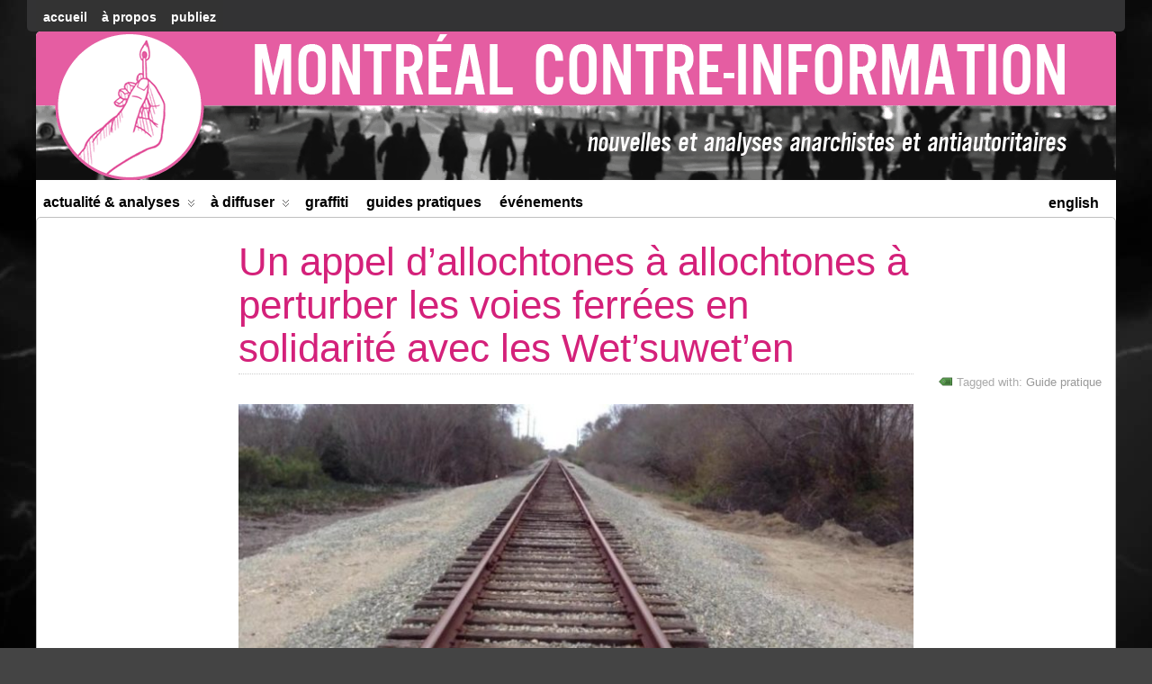

--- FILE ---
content_type: text/html; charset=UTF-8
request_url: https://mtlcontreinfo.org/un-appel-dallochtones-a-allochtones-a-perturber-les-voies-ferrees-en-solidarite-avec-les-wetsuweten/
body_size: 20272
content:
<!DOCTYPE html>
<!--[if IE 6]> <html id="ie6" lang="fr-FR" prefix="og: http://ogp.me/ns# article: http://ogp.me/ns/article#"> <![endif]-->
<!--[if IE 7]> <html id="ie7" lang="fr-FR" prefix="og: http://ogp.me/ns# article: http://ogp.me/ns/article#"> <![endif]-->
<!--[if IE 8]> <html id="ie8" lang="fr-FR" prefix="og: http://ogp.me/ns# article: http://ogp.me/ns/article#"> <![endif]-->
<!--[if !(IE 6) | !(IE 7) | !(IE 8)]><!--> <html lang="fr-FR" prefix="og: http://ogp.me/ns# article: http://ogp.me/ns/article#"> <!--<![endif]-->

<head>
	<meta charset="UTF-8" />
	<link rel="pingback" href="" />

<meta name="viewport" content="width=device-width,initial-scale=1.0">
	<title>  ﻿Un appel d&rsquo;allochtones à allochtones à perturber les voies ferrées en solidarité avec les Wet&rsquo;suwet&rsquo;en &raquo; Montréal Counter-information</title>
<link rel='shortcut icon' href='https://mtlcounterinfo.org/wp-content/uploads/2018/07/favicon-2.png' />
	<!--[if lt IE 9]>
	<script src="https://mtlcontreinfo.org/wp-content/themes/suffusion/scripts/html5.js" type="text/javascript"></script>
	<![endif]-->
<meta name='robots' content='max-image-preview:large' />
<link rel="alternate" hreflang="fr-fr" href="https://mtlcontreinfo.org/un-appel-dallochtones-a-allochtones-a-perturber-les-voies-ferrees-en-solidarite-avec-les-wetsuweten/" />
<link rel="alternate" hreflang="en-us" href="https://mtlcounterinfo.org/to-settlers-by-settlers-a-callout-for-rail-disruptions-in-solidarity-with-the-wetsuweten/" />
<link rel="alternate" hreflang="x-default" href="https://mtlcontreinfo.org/un-appel-dallochtones-a-allochtones-a-perturber-les-voies-ferrees-en-solidarite-avec-les-wetsuweten/" />
<link rel="alternate" type="application/rss+xml" title="Montréal Counter-information &raquo; Flux" href="https://mtlcontreinfo.org/feed/" />
<link rel="alternate" type="application/rss+xml" title="Montréal Counter-information &raquo; Flux des commentaires" href="https://mtlcontreinfo.org/comments/feed/" />
<link rel="alternate" title="oEmbed (JSON)" type="application/json+oembed" href="https://mtlcontreinfo.org/wp-json/oembed/1.0/embed?url=https%3A%2F%2Fmtlcontreinfo.org%2Fun-appel-dallochtones-a-allochtones-a-perturber-les-voies-ferrees-en-solidarite-avec-les-wetsuweten%2F" />
<link rel="alternate" title="oEmbed (XML)" type="text/xml+oembed" href="https://mtlcontreinfo.org/wp-json/oembed/1.0/embed?url=https%3A%2F%2Fmtlcontreinfo.org%2Fun-appel-dallochtones-a-allochtones-a-perturber-les-voies-ferrees-en-solidarite-avec-les-wetsuweten%2F&#038;format=xml" />
<style id='wp-img-auto-sizes-contain-inline-css' type='text/css'>
img:is([sizes=auto i],[sizes^="auto," i]){contain-intrinsic-size:3000px 1500px}
/*# sourceURL=wp-img-auto-sizes-contain-inline-css */
</style>
<link rel='stylesheet' id='pt-cv-public-style-css' href='https://mtlcontreinfo.org/wp-content/plugins/content-views-query-and-display-post-page/public/assets/css/cv.css?ver=4.2.1' type='text/css' media='all' />
<link rel='stylesheet' id='pt-cv-public-pro-style-css' href='https://mtlcontreinfo.org/wp-content/plugins/pt-content-views-pro/public/assets/css/cvpro.min.css?ver=5.3.1.1' type='text/css' media='all' />
<style id='wp-emoji-styles-inline-css' type='text/css'>

	img.wp-smiley, img.emoji {
		display: inline !important;
		border: none !important;
		box-shadow: none !important;
		height: 1em !important;
		width: 1em !important;
		margin: 0 0.07em !important;
		vertical-align: -0.1em !important;
		background: none !important;
		padding: 0 !important;
	}
/*# sourceURL=wp-emoji-styles-inline-css */
</style>
<link rel='stylesheet' id='wp-block-library-css' href='https://mtlcontreinfo.org/wp-includes/css/dist/block-library/style.min.css?ver=6.9' type='text/css' media='all' />
<style id='global-styles-inline-css' type='text/css'>
:root{--wp--preset--aspect-ratio--square: 1;--wp--preset--aspect-ratio--4-3: 4/3;--wp--preset--aspect-ratio--3-4: 3/4;--wp--preset--aspect-ratio--3-2: 3/2;--wp--preset--aspect-ratio--2-3: 2/3;--wp--preset--aspect-ratio--16-9: 16/9;--wp--preset--aspect-ratio--9-16: 9/16;--wp--preset--color--black: #000000;--wp--preset--color--cyan-bluish-gray: #abb8c3;--wp--preset--color--white: #ffffff;--wp--preset--color--pale-pink: #f78da7;--wp--preset--color--vivid-red: #cf2e2e;--wp--preset--color--luminous-vivid-orange: #ff6900;--wp--preset--color--luminous-vivid-amber: #fcb900;--wp--preset--color--light-green-cyan: #7bdcb5;--wp--preset--color--vivid-green-cyan: #00d084;--wp--preset--color--pale-cyan-blue: #8ed1fc;--wp--preset--color--vivid-cyan-blue: #0693e3;--wp--preset--color--vivid-purple: #9b51e0;--wp--preset--gradient--vivid-cyan-blue-to-vivid-purple: linear-gradient(135deg,rgb(6,147,227) 0%,rgb(155,81,224) 100%);--wp--preset--gradient--light-green-cyan-to-vivid-green-cyan: linear-gradient(135deg,rgb(122,220,180) 0%,rgb(0,208,130) 100%);--wp--preset--gradient--luminous-vivid-amber-to-luminous-vivid-orange: linear-gradient(135deg,rgb(252,185,0) 0%,rgb(255,105,0) 100%);--wp--preset--gradient--luminous-vivid-orange-to-vivid-red: linear-gradient(135deg,rgb(255,105,0) 0%,rgb(207,46,46) 100%);--wp--preset--gradient--very-light-gray-to-cyan-bluish-gray: linear-gradient(135deg,rgb(238,238,238) 0%,rgb(169,184,195) 100%);--wp--preset--gradient--cool-to-warm-spectrum: linear-gradient(135deg,rgb(74,234,220) 0%,rgb(151,120,209) 20%,rgb(207,42,186) 40%,rgb(238,44,130) 60%,rgb(251,105,98) 80%,rgb(254,248,76) 100%);--wp--preset--gradient--blush-light-purple: linear-gradient(135deg,rgb(255,206,236) 0%,rgb(152,150,240) 100%);--wp--preset--gradient--blush-bordeaux: linear-gradient(135deg,rgb(254,205,165) 0%,rgb(254,45,45) 50%,rgb(107,0,62) 100%);--wp--preset--gradient--luminous-dusk: linear-gradient(135deg,rgb(255,203,112) 0%,rgb(199,81,192) 50%,rgb(65,88,208) 100%);--wp--preset--gradient--pale-ocean: linear-gradient(135deg,rgb(255,245,203) 0%,rgb(182,227,212) 50%,rgb(51,167,181) 100%);--wp--preset--gradient--electric-grass: linear-gradient(135deg,rgb(202,248,128) 0%,rgb(113,206,126) 100%);--wp--preset--gradient--midnight: linear-gradient(135deg,rgb(2,3,129) 0%,rgb(40,116,252) 100%);--wp--preset--font-size--small: 13px;--wp--preset--font-size--medium: 20px;--wp--preset--font-size--large: 36px;--wp--preset--font-size--x-large: 42px;--wp--preset--spacing--20: 0.44rem;--wp--preset--spacing--30: 0.67rem;--wp--preset--spacing--40: 1rem;--wp--preset--spacing--50: 1.5rem;--wp--preset--spacing--60: 2.25rem;--wp--preset--spacing--70: 3.38rem;--wp--preset--spacing--80: 5.06rem;--wp--preset--shadow--natural: 6px 6px 9px rgba(0, 0, 0, 0.2);--wp--preset--shadow--deep: 12px 12px 50px rgba(0, 0, 0, 0.4);--wp--preset--shadow--sharp: 6px 6px 0px rgba(0, 0, 0, 0.2);--wp--preset--shadow--outlined: 6px 6px 0px -3px rgb(255, 255, 255), 6px 6px rgb(0, 0, 0);--wp--preset--shadow--crisp: 6px 6px 0px rgb(0, 0, 0);}:where(.is-layout-flex){gap: 0.5em;}:where(.is-layout-grid){gap: 0.5em;}body .is-layout-flex{display: flex;}.is-layout-flex{flex-wrap: wrap;align-items: center;}.is-layout-flex > :is(*, div){margin: 0;}body .is-layout-grid{display: grid;}.is-layout-grid > :is(*, div){margin: 0;}:where(.wp-block-columns.is-layout-flex){gap: 2em;}:where(.wp-block-columns.is-layout-grid){gap: 2em;}:where(.wp-block-post-template.is-layout-flex){gap: 1.25em;}:where(.wp-block-post-template.is-layout-grid){gap: 1.25em;}.has-black-color{color: var(--wp--preset--color--black) !important;}.has-cyan-bluish-gray-color{color: var(--wp--preset--color--cyan-bluish-gray) !important;}.has-white-color{color: var(--wp--preset--color--white) !important;}.has-pale-pink-color{color: var(--wp--preset--color--pale-pink) !important;}.has-vivid-red-color{color: var(--wp--preset--color--vivid-red) !important;}.has-luminous-vivid-orange-color{color: var(--wp--preset--color--luminous-vivid-orange) !important;}.has-luminous-vivid-amber-color{color: var(--wp--preset--color--luminous-vivid-amber) !important;}.has-light-green-cyan-color{color: var(--wp--preset--color--light-green-cyan) !important;}.has-vivid-green-cyan-color{color: var(--wp--preset--color--vivid-green-cyan) !important;}.has-pale-cyan-blue-color{color: var(--wp--preset--color--pale-cyan-blue) !important;}.has-vivid-cyan-blue-color{color: var(--wp--preset--color--vivid-cyan-blue) !important;}.has-vivid-purple-color{color: var(--wp--preset--color--vivid-purple) !important;}.has-black-background-color{background-color: var(--wp--preset--color--black) !important;}.has-cyan-bluish-gray-background-color{background-color: var(--wp--preset--color--cyan-bluish-gray) !important;}.has-white-background-color{background-color: var(--wp--preset--color--white) !important;}.has-pale-pink-background-color{background-color: var(--wp--preset--color--pale-pink) !important;}.has-vivid-red-background-color{background-color: var(--wp--preset--color--vivid-red) !important;}.has-luminous-vivid-orange-background-color{background-color: var(--wp--preset--color--luminous-vivid-orange) !important;}.has-luminous-vivid-amber-background-color{background-color: var(--wp--preset--color--luminous-vivid-amber) !important;}.has-light-green-cyan-background-color{background-color: var(--wp--preset--color--light-green-cyan) !important;}.has-vivid-green-cyan-background-color{background-color: var(--wp--preset--color--vivid-green-cyan) !important;}.has-pale-cyan-blue-background-color{background-color: var(--wp--preset--color--pale-cyan-blue) !important;}.has-vivid-cyan-blue-background-color{background-color: var(--wp--preset--color--vivid-cyan-blue) !important;}.has-vivid-purple-background-color{background-color: var(--wp--preset--color--vivid-purple) !important;}.has-black-border-color{border-color: var(--wp--preset--color--black) !important;}.has-cyan-bluish-gray-border-color{border-color: var(--wp--preset--color--cyan-bluish-gray) !important;}.has-white-border-color{border-color: var(--wp--preset--color--white) !important;}.has-pale-pink-border-color{border-color: var(--wp--preset--color--pale-pink) !important;}.has-vivid-red-border-color{border-color: var(--wp--preset--color--vivid-red) !important;}.has-luminous-vivid-orange-border-color{border-color: var(--wp--preset--color--luminous-vivid-orange) !important;}.has-luminous-vivid-amber-border-color{border-color: var(--wp--preset--color--luminous-vivid-amber) !important;}.has-light-green-cyan-border-color{border-color: var(--wp--preset--color--light-green-cyan) !important;}.has-vivid-green-cyan-border-color{border-color: var(--wp--preset--color--vivid-green-cyan) !important;}.has-pale-cyan-blue-border-color{border-color: var(--wp--preset--color--pale-cyan-blue) !important;}.has-vivid-cyan-blue-border-color{border-color: var(--wp--preset--color--vivid-cyan-blue) !important;}.has-vivid-purple-border-color{border-color: var(--wp--preset--color--vivid-purple) !important;}.has-vivid-cyan-blue-to-vivid-purple-gradient-background{background: var(--wp--preset--gradient--vivid-cyan-blue-to-vivid-purple) !important;}.has-light-green-cyan-to-vivid-green-cyan-gradient-background{background: var(--wp--preset--gradient--light-green-cyan-to-vivid-green-cyan) !important;}.has-luminous-vivid-amber-to-luminous-vivid-orange-gradient-background{background: var(--wp--preset--gradient--luminous-vivid-amber-to-luminous-vivid-orange) !important;}.has-luminous-vivid-orange-to-vivid-red-gradient-background{background: var(--wp--preset--gradient--luminous-vivid-orange-to-vivid-red) !important;}.has-very-light-gray-to-cyan-bluish-gray-gradient-background{background: var(--wp--preset--gradient--very-light-gray-to-cyan-bluish-gray) !important;}.has-cool-to-warm-spectrum-gradient-background{background: var(--wp--preset--gradient--cool-to-warm-spectrum) !important;}.has-blush-light-purple-gradient-background{background: var(--wp--preset--gradient--blush-light-purple) !important;}.has-blush-bordeaux-gradient-background{background: var(--wp--preset--gradient--blush-bordeaux) !important;}.has-luminous-dusk-gradient-background{background: var(--wp--preset--gradient--luminous-dusk) !important;}.has-pale-ocean-gradient-background{background: var(--wp--preset--gradient--pale-ocean) !important;}.has-electric-grass-gradient-background{background: var(--wp--preset--gradient--electric-grass) !important;}.has-midnight-gradient-background{background: var(--wp--preset--gradient--midnight) !important;}.has-small-font-size{font-size: var(--wp--preset--font-size--small) !important;}.has-medium-font-size{font-size: var(--wp--preset--font-size--medium) !important;}.has-large-font-size{font-size: var(--wp--preset--font-size--large) !important;}.has-x-large-font-size{font-size: var(--wp--preset--font-size--x-large) !important;}
/*# sourceURL=global-styles-inline-css */
</style>

<style id='classic-theme-styles-inline-css' type='text/css'>
/*! This file is auto-generated */
.wp-block-button__link{color:#fff;background-color:#32373c;border-radius:9999px;box-shadow:none;text-decoration:none;padding:calc(.667em + 2px) calc(1.333em + 2px);font-size:1.125em}.wp-block-file__button{background:#32373c;color:#fff;text-decoration:none}
/*# sourceURL=/wp-includes/css/classic-themes.min.css */
</style>
<link rel='stylesheet' id='contact-form-7-css' href='https://mtlcontreinfo.org/wp-content/plugins/contact-form-7/includes/css/styles.css?ver=6.1.4' type='text/css' media='all' />
<link rel='stylesheet' id='bwg_fonts-css' href='https://mtlcontreinfo.org/wp-content/plugins/photo-gallery/css/bwg-fonts/fonts.css?ver=0.0.1' type='text/css' media='all' />
<link rel='stylesheet' id='sumoselect-css' href='https://mtlcontreinfo.org/wp-content/plugins/photo-gallery/css/sumoselect.min.css?ver=3.4.6' type='text/css' media='all' />
<link rel='stylesheet' id='mCustomScrollbar-css' href='https://mtlcontreinfo.org/wp-content/plugins/photo-gallery/css/jquery.mCustomScrollbar.min.css?ver=3.1.5' type='text/css' media='all' />
<link rel='stylesheet' id='bwg_frontend-css' href='https://mtlcontreinfo.org/wp-content/plugins/photo-gallery/css/styles.min.css?ver=1.8.35' type='text/css' media='all' />
<link rel='stylesheet' id='widgetopts-styles-css' href='https://mtlcontreinfo.org/wp-content/plugins/widget-options/assets/css/widget-options.css?ver=4.1.3' type='text/css' media='all' />
<link rel='stylesheet' id='wpml-legacy-horizontal-list-0-css' href='https://mtlcontreinfo.org/wp-content/plugins/sitepress-multilingual-cms/templates/language-switchers/legacy-list-horizontal/style.min.css?ver=1' type='text/css' media='all' />
<style id='wpml-legacy-horizontal-list-0-inline-css' type='text/css'>
.wpml-ls-sidebars-sidebar-3, .wpml-ls-sidebars-sidebar-3 .wpml-ls-sub-menu, .wpml-ls-sidebars-sidebar-3 a {border-color:#cdcdcd;}.wpml-ls-sidebars-sidebar-3 a, .wpml-ls-sidebars-sidebar-3 .wpml-ls-sub-menu a, .wpml-ls-sidebars-sidebar-3 .wpml-ls-sub-menu a:link, .wpml-ls-sidebars-sidebar-3 li:not(.wpml-ls-current-language) .wpml-ls-link, .wpml-ls-sidebars-sidebar-3 li:not(.wpml-ls-current-language) .wpml-ls-link:link {color:#444444;background-color:#ffffff;}.wpml-ls-sidebars-sidebar-3 .wpml-ls-sub-menu a:hover,.wpml-ls-sidebars-sidebar-3 .wpml-ls-sub-menu a:focus, .wpml-ls-sidebars-sidebar-3 .wpml-ls-sub-menu a:link:hover, .wpml-ls-sidebars-sidebar-3 .wpml-ls-sub-menu a:link:focus {color:#000000;background-color:#eeeeee;}.wpml-ls-sidebars-sidebar-3 .wpml-ls-current-language > a {color:#444444;background-color:#ffffff;}.wpml-ls-sidebars-sidebar-3 .wpml-ls-current-language:hover>a, .wpml-ls-sidebars-sidebar-3 .wpml-ls-current-language>a:focus {color:#000000;background-color:#eeeeee;}
.wpml-ls-statics-footer{background-color:#ffffff;}.wpml-ls-statics-footer, .wpml-ls-statics-footer .wpml-ls-sub-menu, .wpml-ls-statics-footer a {border-color:#cdcdcd;}.wpml-ls-statics-footer a, .wpml-ls-statics-footer .wpml-ls-sub-menu a, .wpml-ls-statics-footer .wpml-ls-sub-menu a:link, .wpml-ls-statics-footer li:not(.wpml-ls-current-language) .wpml-ls-link, .wpml-ls-statics-footer li:not(.wpml-ls-current-language) .wpml-ls-link:link {color:#444444;background-color:#ffffff;}.wpml-ls-statics-footer .wpml-ls-sub-menu a:hover,.wpml-ls-statics-footer .wpml-ls-sub-menu a:focus, .wpml-ls-statics-footer .wpml-ls-sub-menu a:link:hover, .wpml-ls-statics-footer .wpml-ls-sub-menu a:link:focus {color:#000000;background-color:#eeeeee;}.wpml-ls-statics-footer .wpml-ls-current-language > a {color:#444444;background-color:#ffffff;}.wpml-ls-statics-footer .wpml-ls-current-language:hover>a, .wpml-ls-statics-footer .wpml-ls-current-language>a:focus {color:#000000;background-color:#eeeeee;}
.wpml-ls-statics-shortcode_actions, .wpml-ls-statics-shortcode_actions .wpml-ls-sub-menu, .wpml-ls-statics-shortcode_actions a {border-color:#cdcdcd;}.wpml-ls-statics-shortcode_actions a, .wpml-ls-statics-shortcode_actions .wpml-ls-sub-menu a, .wpml-ls-statics-shortcode_actions .wpml-ls-sub-menu a:link, .wpml-ls-statics-shortcode_actions li:not(.wpml-ls-current-language) .wpml-ls-link, .wpml-ls-statics-shortcode_actions li:not(.wpml-ls-current-language) .wpml-ls-link:link {color:#444444;background-color:#ffffff;}.wpml-ls-statics-shortcode_actions .wpml-ls-sub-menu a:hover,.wpml-ls-statics-shortcode_actions .wpml-ls-sub-menu a:focus, .wpml-ls-statics-shortcode_actions .wpml-ls-sub-menu a:link:hover, .wpml-ls-statics-shortcode_actions .wpml-ls-sub-menu a:link:focus {color:#000000;background-color:#eeeeee;}.wpml-ls-statics-shortcode_actions .wpml-ls-current-language > a {color:#444444;background-color:#ffffff;}.wpml-ls-statics-shortcode_actions .wpml-ls-current-language:hover>a, .wpml-ls-statics-shortcode_actions .wpml-ls-current-language>a:focus {color:#000000;background-color:#eeeeee;}
/*# sourceURL=wpml-legacy-horizontal-list-0-inline-css */
</style>
<link rel='stylesheet' id='suffusion-theme-css' href='https://mtlcontreinfo.org/wp-content/themes/suffusion/style.css?ver=4.4.7' type='text/css' media='all' />
<link rel='stylesheet' id='suffusion-theme-skin-1-css' href='https://mtlcontreinfo.org/wp-content/themes/suffusion/skins/light-theme-gray-1/skin.css?ver=4.4.7' type='text/css' media='all' />
<!--[if !IE]>--><link rel='stylesheet' id='suffusion-rounded-css' href='https://mtlcontreinfo.org/wp-content/themes/suffusion/rounded-corners.css?ver=4.4.7' type='text/css' media='all' />
<!--<![endif]-->
<!--[if gt IE 8]><link rel='stylesheet' id='suffusion-rounded-css' href='https://mtlcontreinfo.org/wp-content/themes/suffusion/rounded-corners.css?ver=4.4.7' type='text/css' media='all' />
<![endif]-->
<!--[if lt IE 8]><link rel='stylesheet' id='suffusion-ie-css' href='https://mtlcontreinfo.org/wp-content/themes/suffusion/ie-fix.css?ver=4.4.7' type='text/css' media='all' />
<![endif]-->
<link rel='stylesheet' id='suffusion-generated-css' href='https://mtlcontreinfo.org/wp-content/uploads/suffusion/custom-styles.css?ver=4.4.7' type='text/css' media='all' />
<link rel='stylesheet' id='video-js-css' href='https://mtlcontreinfo.org/wp-content/plugins/video-embed-thumbnail-generator/video-js/video-js.min.css?ver=7.11.4' type='text/css' media='all' />
<link rel='stylesheet' id='video-js-kg-skin-css' href='https://mtlcontreinfo.org/wp-content/plugins/video-embed-thumbnail-generator/video-js/kg-video-js-skin.css?ver=4.10.3' type='text/css' media='all' />
<link rel='stylesheet' id='kgvid_video_styles-css' href='https://mtlcontreinfo.org/wp-content/plugins/video-embed-thumbnail-generator/src/public/css/videopack-styles.css?ver=4.10.3' type='text/css' media='all' />
<script type="text/javascript" src="https://mtlcontreinfo.org/wp-includes/js/jquery/jquery.min.js?ver=3.7.1" id="jquery-core-js"></script>
<script type="text/javascript" src="https://mtlcontreinfo.org/wp-includes/js/jquery/jquery-migrate.min.js?ver=3.4.1" id="jquery-migrate-js"></script>
<script type="text/javascript" src="https://mtlcontreinfo.org/wp-content/plugins/photo-gallery/js/jquery.sumoselect.min.js?ver=3.4.6" id="sumoselect-js"></script>
<script type="text/javascript" src="https://mtlcontreinfo.org/wp-content/plugins/photo-gallery/js/tocca.min.js?ver=2.0.9" id="bwg_mobile-js"></script>
<script type="text/javascript" src="https://mtlcontreinfo.org/wp-content/plugins/photo-gallery/js/jquery.mCustomScrollbar.concat.min.js?ver=3.1.5" id="mCustomScrollbar-js"></script>
<script type="text/javascript" src="https://mtlcontreinfo.org/wp-content/plugins/photo-gallery/js/jquery.fullscreen.min.js?ver=0.6.0" id="jquery-fullscreen-js"></script>
<script type="text/javascript" id="bwg_frontend-js-extra">
/* <![CDATA[ */
var bwg_objectsL10n = {"bwg_field_required":"field is required.","bwg_mail_validation":"This is not a valid email address.","bwg_search_result":"There are no images matching your search.","bwg_select_tag":"Select Tag","bwg_order_by":"Order By","bwg_search":"Search","bwg_show_ecommerce":"Show Ecommerce","bwg_hide_ecommerce":"Hide Ecommerce","bwg_show_comments":"Show Comments","bwg_hide_comments":"Hide Comments","bwg_restore":"Restore","bwg_maximize":"Maximize","bwg_fullscreen":"Fullscreen","bwg_exit_fullscreen":"Exit Fullscreen","bwg_search_tag":"SEARCH...","bwg_tag_no_match":"No tags found","bwg_all_tags_selected":"All tags selected","bwg_tags_selected":"tags selected","play":"Play","pause":"Pause","is_pro":"","bwg_play":"Play","bwg_pause":"Pause","bwg_hide_info":"Hide info","bwg_show_info":"Show info","bwg_hide_rating":"Hide rating","bwg_show_rating":"Show rating","ok":"Ok","cancel":"Cancel","select_all":"Select all","lazy_load":"0","lazy_loader":"https://mtlcontreinfo.org/wp-content/plugins/photo-gallery/images/ajax_loader.png","front_ajax":"0","bwg_tag_see_all":"see all tags","bwg_tag_see_less":"see less tags"};
//# sourceURL=bwg_frontend-js-extra
/* ]]> */
</script>
<script type="text/javascript" src="https://mtlcontreinfo.org/wp-content/plugins/photo-gallery/js/scripts.min.js?ver=1.8.35" id="bwg_frontend-js"></script>
<script type="text/javascript" id="suffusion-js-extra">
/* <![CDATA[ */
var Suffusion_JS = {"wrapper_width_type_page_template_1l_sidebar_php":"fixed","wrapper_max_width_page_template_1l_sidebar_php":"1200","wrapper_min_width_page_template_1l_sidebar_php":"600","wrapper_orig_width_page_template_1l_sidebar_php":"75","wrapper_width_type_page_template_1r_sidebar_php":"fixed","wrapper_max_width_page_template_1r_sidebar_php":"1200","wrapper_min_width_page_template_1r_sidebar_php":"600","wrapper_orig_width_page_template_1r_sidebar_php":"75","wrapper_width_type_page_template_1l1r_sidebar_php":"fixed","wrapper_max_width_page_template_1l1r_sidebar_php":"1200","wrapper_min_width_page_template_1l1r_sidebar_php":"600","wrapper_orig_width_page_template_1l1r_sidebar_php":"75","wrapper_width_type_page_template_2l_sidebars_php":"fixed","wrapper_max_width_page_template_2l_sidebars_php":"1200","wrapper_min_width_page_template_2l_sidebars_php":"600","wrapper_orig_width_page_template_2l_sidebars_php":"75","wrapper_width_type_page_template_2r_sidebars_php":"fixed","wrapper_max_width_page_template_2r_sidebars_php":"1200","wrapper_min_width_page_template_2r_sidebars_php":"600","wrapper_orig_width_page_template_2r_sidebars_php":"75","wrapper_width_type":"fluid","wrapper_max_width":"1200","wrapper_min_width":"0","wrapper_orig_width":"100","wrapper_width_type_page_template_no_sidebars_php":"fluid","wrapper_max_width_page_template_no_sidebars_php":"1200","wrapper_min_width_page_template_no_sidebars_php":"0","wrapper_orig_width_page_template_no_sidebars_php":"100","suf_featured_interval":"4000","suf_featured_transition_speed":"1000","suf_featured_fx":"fade","suf_featured_pause":"Pause","suf_featured_resume":"Resume","suf_featured_sync":"0","suf_featured_pager_style":"numbers","suf_nav_delay":"500","suf_nav_effect":"fade","suf_navt_delay":"500","suf_navt_effect":"fade","suf_jq_masonry_enabled":"disabled","suf_fix_aspect_ratio":"preserve","suf_show_drop_caps":""};
//# sourceURL=suffusion-js-extra
/* ]]> */
</script>
<script type="text/javascript" src="https://mtlcontreinfo.org/wp-content/themes/suffusion/scripts/suffusion.js?ver=4.4.7" id="suffusion-js"></script>
<script type="text/javascript" id="wpml-xdomain-data-js-extra">
/* <![CDATA[ */
var wpml_xdomain_data = {"css_selector":"wpml-ls-item","ajax_url":"https://mtlcontreinfo.org/wp-admin/admin-ajax.php","current_lang":"fr","_nonce":"e014fbdf2f"};
//# sourceURL=wpml-xdomain-data-js-extra
/* ]]> */
</script>
<script type="text/javascript" src="https://mtlcontreinfo.org/wp-content/plugins/sitepress-multilingual-cms/res/js/xdomain-data.js?ver=482900" id="wpml-xdomain-data-js" defer="defer" data-wp-strategy="defer"></script>
<link rel="https://api.w.org/" href="https://mtlcontreinfo.org/wp-json/" /><link rel="alternate" title="JSON" type="application/json" href="https://mtlcontreinfo.org/wp-json/wp/v2/posts/85262" /><link rel="EditURI" type="application/rsd+xml" title="RSD" href="https://mtlcontreinfo.org/xmlrpc.php?rsd" />
<link rel="canonical" href="https://mtlcontreinfo.org/un-appel-dallochtones-a-allochtones-a-perturber-les-voies-ferrees-en-solidarite-avec-les-wetsuweten/" />
<link rel='shortlink' href='https://mtlcontreinfo.org/?p=85262' />
<meta name="generator" content="WPML ver:4.8.2 stt:1,4;" />
<meta property="og:title" name="og:title" content="﻿Un appel d&rsquo;allochtones à allochtones à perturber les voies ferrées en solidarité avec les Wet&rsquo;suwet&rsquo;en" />
<meta property="og:type" name="og:type" content="article" />
<meta property="og:image" name="og:image" content="https://mtlcontreinfo.org/wp-content/uploads/2020/01/tracks-778x438-1.jpeg" />
<meta property="og:url" name="og:url" content="https://mtlcontreinfo.org/un-appel-dallochtones-a-allochtones-a-perturber-les-voies-ferrees-en-solidarite-avec-les-wetsuweten/" />
<meta property="og:description" name="og:description" content="Soumission anonyme à North Shore Counter-Info Soyons clair·e·s : ce texte est écrit par des allochtones. Nous n’avons pas le vécu de personnes autochtones, ni donc des Wet’suwet’en. Ces mots nous viennent du cœur et nous nous sentons en affinité avec cette lutte tant au niveau personnel que pour ce qui est des idées et [...]" />
<meta property="og:locale" name="og:locale" content="fr_FR" />
<meta property="og:site_name" name="og:site_name" content="Montréal Counter-information" />
<meta property="twitter:card" name="twitter:card" content="summary_large_image" />
<meta property="article:tag" name="article:tag" content="Guide pratique" />
<meta property="article:section" name="article:section" content="Actions" />
<meta property="article:published_time" name="article:published_time" content="2020-01-14T10:37:17-05:00" />
<meta property="article:modified_time" name="article:modified_time" content="2020-02-13T10:58:48-05:00" />
<meta property="article:author" name="article:author" content="https://mtlcontreinfo.org/author/mtlcounter-info/" />
<!-- Start Additional Feeds -->
<!-- End Additional Feeds -->
<style type="text/css">
		.custom-header .blogtitle a,
	.custom-header .description {
		position: absolute !important;
		clip: rect(1px 1px 1px 1px); /* IE6, IE7 */
		clip: rect(1px, 1px, 1px, 1px);
	}
		</style>
<style type="text/css" id="custom-background-css">
body.custom-background { background-image: url("https://mtlcontreinfo.org/wp-content/uploads/2015/10/stormblurbig.jpg"); background-position: center top; background-size: auto; background-repeat: no-repeat; background-attachment: fixed; }
</style>
	<!-- CSS styles constructed using option definitions -->
<style type="text/css">
/* <![CDATA[ */
#wrapper #nav {float: left;}
/* ]]> */
</style>
			<!-- Custom CSS styles defined in options -->
		<style type="text/css">
			/* <![CDATA[ */
#header {padding: 0; min-height: 0;}

#header-widgets {width: 100% !important;}

#nav-top .l_tinynavNaN {
display: block !important;
}
#nav-top .tinynavNaN {
display: none !important;
}


@media only screen and (max-width: 450px) {
    .full-screen, .tablet {
display: none !important;
    }
}

@media only screen and (min-width: 450px) and (max-width: 750px) {
    .full-screen, .mobile {
display: none !important;
    }
}

@media only screen and (min-width: 750px) {
    .tablet, .mobile {
display: none !important;
    }
}

@media only screen and (max-width: 450px) {
    #horizontal-outer-widgets-1 {
display: none !important;
    }
}

#main-col {margin-left: 0px;}

#wrapper {padding: 0 px; border: 0px;}

.cl-widget h3 {text-align: left; color: #D4217A;}

#nav-top .tinynav:nth-of-type(1) {display:none;}
#nav:hover {background:#fff;opacity:1;}

#header-container, #header-container .col-control, #nav-top, #nav-top .col-control, #nav, #nav .col-control, #wrapper, #page-footer, #page-footer .col-control {min-width:0;}

.lang_sel_sel, .lang_sel_other {
	padding-top: 0px !important;
	padding-bottom: 0px !important;
}

#lang_sel_list {
	border: 0px !important;
}

.wpml-ls-current-language {
	display: none !important;
}

@media screen and (min-width: 0px) {
#nav-top {
display: block !important;
}
}

#horizontal-outer-widgets-1, .dbx-content {
padding-bottom: 0px;
}

#text_icl-22 {
margin-top: 0px;
}

#nav-top ul { margin: 0 0 0 0; }

.wpml-ls-legacy-list-horizontal {
padding: 0px 7px;
}

#header-widgets .suf-widget-1c {
margin-top: 0px !important;
}

.wpcf7-textarea {
width: 725px;
}

.fc-scroller {
height: auto !important;
}

.entry figcaption {
font-size: 14px !important;
line-height: 24px !important;
}

.entry .wp-block-image:first-child {
margin: -15px auto 15px;
}

@media print {
.noprint {
visibility: hidden;
}
}

.home .entry-container {
max-width: 1250px;
}

h2 {
color: #D4217A;
font-weight: bold;
font-size: 24px;
}

.slider {
margin-top: 0px;
}

.wp-block-image + p, .wp-block-image + ul {
margin-top: 14px;
}			/* ]]> */
		</style>
		<!-- /Custom CSS styles defined in options -->
<!-- location header -->
			<style type="text/css" id="pt-cv-custom-style-5f227e4wsb">@media (max-width: 700px) {
.pt-cv-nolf .pt-cv-2-col .pt-cv-thumbnail {
float:none!important;
margin: 0
}
}

#pt-cv-view-e541af764o .pt-cv-carousel-indicators {bottom: auto; top:
-30px;}

.pt-cv-view .pt-cv-carousel-indicators li.active {background-color:
#e55ea2 !important; background-image: none !important;}

.pt-cv-scrollable
.item{padding-left:30px;padding-right:30px}.pt-cv-scrollable
.carousel-control.left{left:0;position:absolute;top:50%;margin-top:-25px}.pt-cv-scrollable
.carousel-control.right{right:0;position:absolute;top:50%;margin-top:-25px}

.pt-cv-view .carousel-control span {background: #e55ea2 !important}

.pt-cv-view .carousel-control:hover span {color: #000000 !important}</style>
			</head>

<body class="wp-singular post-template-default single single-post postid-85262 single-format-standard custom-background wp-theme-suffusion light-theme-gray-1 suffusion-custom device-desktop">
    			<nav id='nav-top' class='tab fix'>
		<div class='col-control left'>
<ul class='sf-menu'>
<li class="page_item page-item-1876"><a href="https://mtlcontreinfo.org/">accueil</a></li>
<li class="page_item page-item-990"><a href="https://mtlcontreinfo.org/about/">À Propos</a></li>
<li class="page_item page-item-1151"><a href="https://mtlcontreinfo.org/publiez/">Publiez</a></li>

</ul>
		</div><!-- /.col-control -->
	</nav><!-- /#nav-top -->
		<div id="wrapper" class="fix">
					<div id="header-container" class="custom-header fix">
					<header id="header" class="fix">
			<h2 class="blogtitle left"><a href="https://mtlcontreinfo.org">Montréal Counter-information</a></h2>
		<div class="description right"></div>
    </header><!-- /header -->
	<!-- #header-widgets -->
	<div id="header-widgets" class="warea">
<!-- widget start --><div id="custom_html-2" class="widget_text full-screen widget_custom_html suf-widget suf-widget-1c"><div class="textwidget custom-html-widget"><a href="https://mtlcontreinfo.org"><img style="width: 100%" src="https://mtlcontreinfo.org/wp-content/uploads/2018/07/mtlcontreinformation-1.png" alt="Montréal Contre-information" /></a></div></div><!-- widget end --><!-- widget start --><div id="custom_html-4" class="widget_text tablet noprint widget_custom_html suf-widget suf-widget-1c"><div class="textwidget custom-html-widget"><a href="https://mtlcontreinfo.org"><img style="width: 100%" src="https://mtlcontreinfo.org/wp-content/uploads/2018/07/headerfr750.png" alt="Montréal Contre-information" /></a></div></div><!-- widget end --><!-- widget start --><div id="custom_html-6" class="widget_text mobile noprint widget_custom_html suf-widget suf-widget-1c"><div class="textwidget custom-html-widget"><a href="https://mtlcontreinfo.org"><img style="width: 100%" src="https://mtlcontreinfo.org/wp-content/uploads/2019/02/newheaderfr450final.png" alt="Montréal Contre-information" /></a></div></div><!-- widget end -->	</div>
	<!-- /#header-widgets -->
 	<nav id="nav" class="tab fix">
		<div class='col-control left'>
	<!-- right-header-widgets -->
	<div id="right-header-widgets" class="warea">
	<!-- widget start --><div id="icl_lang_sel_widget-1" class="widget_icl_lang_sel_widget">
<div class="lang_sel_list_horizontal wpml-ls-sidebars-sidebar-3 wpml-ls wpml-ls-legacy-list-horizontal" id="lang_sel_list">
	<ul role="menu"><li class="icl-fr wpml-ls-slot-sidebar-3 wpml-ls-item wpml-ls-item-fr wpml-ls-current-language wpml-ls-first-item wpml-ls-item-legacy-list-horizontal" role="none">
				<a href="https://mtlcontreinfo.org/un-appel-dallochtones-a-allochtones-a-perturber-les-voies-ferrees-en-solidarite-avec-les-wetsuweten/" class="wpml-ls-link" role="menuitem" >
                    <span class="wpml-ls-native icl_lang_sel_native" role="menuitem">Français</span></a>
			</li><li class="icl-en wpml-ls-slot-sidebar-3 wpml-ls-item wpml-ls-item-en wpml-ls-last-item wpml-ls-item-legacy-list-horizontal" role="none">
				<a href="https://mtlcounterinfo.org/to-settlers-by-settlers-a-callout-for-rail-disruptions-in-solidarity-with-the-wetsuweten/" class="wpml-ls-link" role="menuitem"  aria-label="Passer à English" title="Passer à English" >
                    <span class="wpml-ls-native icl_lang_sel_native" lang="en">English</span></a>
			</li></ul>
</div>
</div><!-- widget end -->	</div>
	<!-- /right-header-widgets -->
<ul class='sf-menu'>
<li class="page_item page-item-1934 page_item_has_children"><a href="https://mtlcontreinfo.org/actualites/">Actualité &#038; Analyses</a>
<ul class='children'>
	<li class="page_item page-item-82582"><a href="https://mtlcontreinfo.org/actualites/anticapitalisme-et-travail/">Anticapitalisme et travail</a></li>
	<li class="page_item page-item-77677"><a href="https://mtlcontreinfo.org/actualites/anticolonialisme/">Anticolonialisme</a></li>
	<li class="page_item page-item-77657"><a href="https://mtlcontreinfo.org/actualites/anti-fascism/">Antifascisme</a></li>
	<li class="page_item page-item-82590"><a href="https://mtlcontreinfo.org/actualites/frontieres/">Frontières</a></li>
	<li class="page_item page-item-77665"><a href="https://mtlcontreinfo.org/actualites/gentrification/">Gentrification</a></li>
	<li class="page_item page-item-77671"><a href="https://mtlcontreinfo.org/actualites/oleoducs-et-exploitation-de-la-terre/">Oléoducs et exploitation de la terre</a></li>
	<li class="page_item page-item-77660"><a href="https://mtlcontreinfo.org/actualites/police-et-prisons/">Police et prisons</a></li>
</ul>
</li>
<li class="page_item page-item-82706 page_item_has_children"><a href='#' onclick='return false;'>À diffuser</a>
<ul class='children'>
	<li class="page_item page-item-11"><a href="https://mtlcontreinfo.org/a-diffuser/posters/">Affiches</a></li>
	<li class="page_item page-item-361"><a href="https://mtlcontreinfo.org/a-diffuser/publications-local/">Publications</a></li>
	<li class="page_item page-item-52113"><a href="https://mtlcontreinfo.org/a-diffuser/tracts/">Tracts</a></li>
</ul>
</li>
<li class="page_item page-item-52115"><a href="https://mtlcontreinfo.org/graffiti/">Graffiti</a></li>
<li class="page_item page-item-76326"><a href="https://mtlcontreinfo.org/guides-pratiques/">Guides Pratiques</a></li>
<li class="page_item page-item-79022"><a href="https://mtlcontreinfo.org/evenements/">Événements</a></li>

</ul>
		</div><!-- /col-control -->
	</nav><!-- /nav -->
			</div><!-- //#header-container -->
			<div id="container" class="fix">
				    <div id="main-col">
		  	<div id="content">
	<article class="post-85262 post type-post status-publish format-standard has-post-thumbnail hentry category-actions category-analyses category-anticolonialisme category-news category-oleducs-et-exploitation-de-la-terre category-uncategorized tag-guidepratique category-592-id category-594-id category-590-id category-12-id category-588-id category-1-id full-content meta-position-corners fix" id="post-85262">
<header class='post-header title-container fix'>
	<div class="title">
		<h1 class="posttitle"><a href='https://mtlcontreinfo.org/un-appel-dallochtones-a-allochtones-a-perturber-les-voies-ferrees-en-solidarite-avec-les-wetsuweten/' class='entry-title' rel='bookmark' title='﻿Un appel d&rsquo;allochtones à allochtones à perturber les voies ferrées en solidarité avec les Wet&rsquo;suwet&rsquo;en' >﻿Un appel d&rsquo;allochtones à allochtones à perturber les voies ferrées en solidarité avec les Wet&rsquo;suwet&rsquo;en</a></h1>
		<div class="postdata fix">
					<span class="tags tax"><span class="icon">&nbsp;</span>Tagged with: <a href="https://mtlcontreinfo.org/tag/guidepratique/" rel="tag">Guide pratique</a></span>
				</div><!-- /.postdata -->
		</div><!-- /.title -->
		<div class="date"><span class="month">Jan</span> <span
			class="day">14</span><span class="year">2020</span></div>
	</header><!-- /.title-container -->
	<span class='post-format-icon'>&nbsp;</span><span class='updated' title='2020-01-14T10:37:17-05:00'></span>		<div class="entry-container fix">
			<div class="entry fix">
<p><img fetchpriority="high" decoding="async" class="alignnone wp-image-85260" src="https://mtlcounterinfo.org/wp-content/uploads//2020/01/tracks-778x438-1.jpeg" alt="" width="750" height="422" srcset="https://mtlcontreinfo.org/wp-content/uploads/2020/01/tracks-778x438-1.jpeg 778w, https://mtlcontreinfo.org/wp-content/uploads/2020/01/tracks-778x438-1-300x169.jpeg 300w, https://mtlcontreinfo.org/wp-content/uploads/2020/01/tracks-778x438-1-768x432.jpeg 768w" sizes="(max-width: 750px) 100vw, 750px" /></p>
<p><em>Soumission anonyme à</em> <a href="https://north-shore.info/2020/01/05/to-settlers-by-settlers-a-callout-for-rail-disruptions-in-solidarity-with-the-wetsuweten/"><strong>North Shore Counter-Info</strong></a></p>
<p><em>Soyons clair·e·s : ce texte est écrit par des allochtones. Nous n’avons pas le vécu de personnes autochtones, ni donc des Wet’suwet’en. Ces mots nous viennent du cœur et nous nous sentons en affinité avec cette lutte tant au niveau personnel que pour ce qui est des idées et des relations. Nous estimons qu’il est de notre responsabilité d’agir contre les systèmes et les corporations qui nuisent aux gens et à la terre. Nous reconnaissons notre responsabilité et notre complicité en tant qu’allochtones, et nous cherchons des opportunités et des stratégies en accord avec nos idées pour montrer notre solidarité. Pour autant, nous ne parlons pas à la place de personnes autochtones et nous sommes ouvert·e·s à la critique.</em></p>
<p>Tout d’abord, voyons les raisons pour lesquelles il y a pu avoir parfois un manque de clarté sur ce que veulent les gens dans l’Ouest.</p>
<p>Nous souhaitons simplement rappeler aux ami·e·s qui lisent ces lignes que certaines personnes ont l&rsquo;interdiction de mettre en œuvre ou d&rsquo;encourager des actions contre le projet — et même de le critiquer. Ce bâillon prend la forme d’ordonnances judiciaires qui les menacent financièrement, et fait courir le risque à la communauté de perdre un centre de guérison basé sur le territoire. Nous nous rappelons que les gens à qui on aurait pu donner le rôle de “chefs” n’ont pas forcément envie de se retrouver sur un piédestal, ni d’être fétichisés par des allochtones désireux·euses de réponses concrètes — ce qui entraîne des risques considérables pour plusieurs d’entre eux.</p>
<p>Au sein de cette lutte et ailleurs, on encourage souvent les allochtones à s’occuper de leurs semblables, du processus de colonisation en cours et de ses maux. En tant qu’allochtones, nous entendons par cela une exhortation à défier — avec une position offensive — l’État et les industries qui sont prêts à tuer pour le profit tout en prétendant agir dans notre intérêt.</p>
<p>Nous reconnaissons aussi le sentiment de désespoir que beaucoup d’entre nous ont ressenti lorsque, après une décennie de ligne dure, les chefs ont accepté que la barrière d’Unist’ot’en soit ouverte. Vous savez déjà qu’acquiescer sous peine de violences, ce n’est pas du consentement. Mais il y a aussi d’autres faits à considérer, comme la GRC qui venait chez les chefs la nuit pour les menacer de manière plus ou moins explicite. On peut se demander si le désespoir et la déception n’existaient pas dans les deux sens, et jusqu’où le faible nombre de sympathisant·e·s voulant ou pouvant se rendre sur la zone après une décennie de promesses n’a pas influencé l’issue de l’affaire et ses suites. Pour notre part, nous passons à l’action quand nous nous sentons à notre plus fort·e·s — bien reposé·e·s, centré·e·s, encouragé·e·s, appuyé·e·s. En quoi sommes-nous aussi responsables de la décision d’ouvrir cette barrière, nous les allochtones, allié·e·s ou sympathisant·e·s, qui n’avons pas été présent·e·s ou n’avons pas agi de notre côté ?</p>
<p>Malgré tout ça, les Wet’suwet’en n’ont jamais cessé de demander du soutien et des actions de solidarité, et ielles n’ont jamais cessé de défendre leur territoire. Et le 5 janvier, les Wet’suwet’en et leurs sympathisant·e·s ont de nouveau pris physiquement position pour protéger le Yintah et leur mode de vie, pour garantir la survie des générations futures. Contre la violence impérialiste et coloniale de l’État canadien menée au service d’entités privées, c’est leur simple existence qu&rsquo;ielles défendent, et l’autorité et la juridiction du Canada et de CGL sur leur territoire non cédé qu’ielles rejettent.</p>
<p>Nous luttons à leurs côtés et nous sommes prèt·e·s à exprimer notre solidarité par des actes.</p>
<p>En plus, ami·e·s et camarades, nous voulons <em>vous</em> donner envie de passer à l’action, vous aussi!</p>
<p>Anarchistes, camarades, radicaux·ales, celleux en soi-disant Ontario qui pensent comme nous ont une longue histoire d’actions de solidarité avec, pour et inspirées par les blocages et les projets fonciers indigènes. Ces actions de soutien ont été des moments beaux et courageux, et de là sont nés des relations et des réseaux durables.</p>
<p>Rêvons en grand et faisons en sorte que cela se reproduise!</p>
<p>CGL a coupé à blanc de larges pans de forêt cette année, dispersé la faune, établi un camp pour travailleurs et déplacé ou détruit des lignes de trappe. La GRC est venue établir un “bureau pour la protection de l&rsquo;industrie”, le tout sur des terres non cédées. Cette année, on a également appris que la GRC, au service des corporations, était prête à tuer des personnes autochtones.</p>
<p>En outre, s’inscrivant dans la lignée des génocides commis contre les peuples autochtones, la juge Marguerite Church vient d’octroyer une injonction interlocutoire contre les Wet’suwet’en, ce qui rend illégal, selon le droit colonial, la défense de leurs terres contre l’industrie ou contre le Canada en tant que nation envahisseuse. Dans cette injonction, il est écrit que “le droit autochtone n’a aucun effet sur le droit canadien”. Ceci permettra la destruction du camp Gidimt’en, ainsi que les cabanes éparpillées sur le territoire, et menace le centre de guérison.</p>
<p>On ne s’étonnera pas de ce ramassis de conneries impérialistes.</p>
<p>Pourquoi chercher d’autres raisons d’agir?</p>
<p>Seule nous reste la question de <em>quoi</em> faire.</p>
<p>En tant qu’allié·e·s lointain·e·s, il faut reconnaître qu’on n’obtiendra peut-être jamais de manière large et explicite la permission d’agir, ni une quelconque autorisation “officielle” (interrogeons-nous d’ailleurs sur notre désir d’obtenir une telle approbation). Mais quelques considérations peuvent nous donner une bonne idée de ce qui est nécessaire et souhaité.</p>
<p>1) <strong>L’intensité de la situation actuelle.</strong> À l’heure actuelle, les chefs héréditaires Wet’suwet’en se sont réuni·e·s pour une dernière confrontation, et pour chasser l’industrie de leurs territoires afin d’empêcher de nouveaux dommages à la terre et à l’eau, ce qui assure leur sécurité et leur mode de vie. Les actions en justice n’ont pas marché, alors le moment est peut-être venu — la dernière chance de protéger leur Yintah.</p>
<p>2) Ce développement entraînera de <strong>nouveaux appels à solidarité, plus intenses et plus enflammés.</strong></p>
<p>3) Parmi les actions qui, par le passé, ont suscité appui et enthousiasme, on trouve des perturbations conflictuelles, telles des blocages de ports ou d’autoroutes, des occupations et tentatives de fermeture d’installations pétrolières et la fermeture d’un terminal Shell. <strong>Aucune action n’a encore été dénoncée.</strong></p>
<p>4) <strong>Les demandes précédentes</strong> conseillaient de respecter les accords et les responsabilités du territoire où on se trouve, de respecter la terre, l’eau et la vie, et d’honorer et de mettre en avant les perspectives autochtones.</p>
<p>Il ne manque pas de possibilités, mais en réfléchissant à ce qu’on a déjà vu marcher par ici, ce qui serait pertinent et stratégique, ce qui peut incorporer différents tons et tactiques, nous sommes arrivé·e·s au sabotage ferroviaire.</p>
<p>La circulation ferroviaire offre une excellente opportunité de perturber l’État et l’économie : l’étalement des infrastructures est tel qu’elles sont quasiment indéfendables, surtout en dehors des villes. Partout sur l’Île de la Tortue, les particularités géographiques créent des milliers de goulots d’étranglement. Ce sont des cibles hyper efficaces et vulnérables à toute une gamme de méthodes. L’histoire nous montre que même des perturbations de courte durée — à cause d’actions ou de grèves — ont un impact économique démesuré. Récemment, après deux jours de grève dans le secteur ferroviaire, le gouvernement fédéral s’est mis à élaborer une législation d’urgence par souci pour l’économie. En 2012, une perturbation de neuf jours a fait chuter le PNB de 6,8%.</p>
<p>Imaginons que des allié.e.s perturbent et détruisent les infrastructures ferroviaires et les goulots d’étranglement au nord du Colombie-Britannique, entre Kitimat-Chetwynd-Houston-Stewart; les sections de d&rsquo;oléoduc resteraient en rade aux ports, devant l’impossibilité de les cheminer aux chantiers.</p>
<p>Il n’est pas nécessaire de se mettre en première ligne, on peut lutter là où on est.</p>
<p><strong>Le sabotage ferroviaire fonctionne à la fois comme tactique et stratégie, alors nous appelons à des perturbations ferroviaires continues en solidarité avec le peuple Wet’suwet’en qui défend son territoire non cédé contre l’industrie et une invasion policière.</strong></p>
<p><strong>Nous recommandons l’emploi de fil de cuivre pour activer les blocs signaux et détruire les postes d’aiguillage et les rails d&rsquo;acier — mais même de grands groupes de désobéissance civile peuvent bloquer des voies ferrées essentielles, ce qui est beaucoup mieux que de ne rien faire. Continuez à lire pour avoir les détails, les mises en garde et les liens.</strong></p>
<p><strong>Comme à chaque fois, nous vous encourageons à penser à vos cœurs, ainsi qu’à la pérennité de ses actions et de la lutte de manière générale. Un petit rappel de prendre soin de vous, de vos empreintes digitales et de vos traces d’ADN — pour la sécurité de tous·tes — car la répression suit souvent l’action.</strong></p>
<p><strong>Empreintes digitales</strong></p>
<p>On peut enlever les empreintes digitales d’une surface à l’aide d’isopropanol. Bien essuyer chaque objet au cas où quelque chose serait laissé sur les lieux ou se fasse découvrir. Gardez les items dans des sacs propres et neufs et enlevez-les en portant des gants.</p>
<p><strong>ADN</strong></p>
<p>Il y a de nombreuses façons de laisser son ADN. Soyez dilligent·e·s; ne vous touchez pas la figure et ne toussez pas dans vos mains lorsque vous portez des gants. Brossez bien vos cheveux pour enlever les cheveux morts et attachez-les. Ne fumez pas et ne crachez pas aux environs de la cible. Ne laissez derrière vous. Attention de ne pas vous blesser. Débarassez-vous des masques, chapeaux, matériaux ou vêtements comme il faut (eau de Javel, chaleur ou feu). Les jours de pluie sont salissants mais utiles : la pluie va laver, déplacer et contaminer les fibres et l’ADN. L’eau de Javel peut détruire l’ADN en empêchant sa reproduction en laboratoire et donc son analyse. La chaleur et le feu détruisent l’ADN aussi.</p>
<p>Si vous n’êtes pas sûr·e·s, assurez-vous.</p>
<p><strong>Méthode fil en cuivre</strong></p>
<p>&#8211; À NE JAMAIS ESSAYER SUR LES VOIES DE METRO, elles sont électrifiées.<br />
&#8211; Cette méthode est utile pendant la désobéissance civile en groupe pour envoyer le signal d&rsquo;arrêter la circulation des trains</p>
<p>Les rails en acier font partie du circuit d’un dispositif nommé le « système de bloc automatique|” (ABS). Un faible voltage traverse les rails entre des capteurs pour créer des cercles divisés en blocs géograhiques. Lorsqu’un train traverse un bloc, les essieux du train interrompent ou raccourcissent le circuit, les capteurs remarquent que le bloc est occupé et arrêtent de manière automatique la circulation des trains dans la zone.</p>
<p>Avec un fil en cuivre à jauge élevée (épaisse!) qu’on passe autour et puis entre les rails, il est possible de tromper les capteurs et de les déclencher. À retenir: il n’est pas nécessaire de trouver les capteurs de blocs eux-mêmes.</p>
<p>Astuce: il faut que le fil en cuivre soit en contact avec des sections des deux rails sans rouille ni oxydation. Du fil en cuivre de jauge élevée est nécessaire. Servez-vous d’un·e guetteur·euse pour vous assurer qu’il n’y ait pas de trains ni de patrouilles de sécurité. Faites un plan avant de commencer à passer le fil. Trouvez un bon endroit, creusez sous les deux rails pour passer le fil autour de l&rsquo;un puis de l’autre. Souvenez-vous qu&rsquo;au moment où vous attachez le fil au deuxième rail vous interrompez le circuit, et que les capteurs se déclencheront pour signaler le problème. Disparaissez le plus vite possible. Si vous enterrez la cable avec de la pierre concassée, de la neige ou de la terre, cela rendra sa localisation plus difficile dans le bloc.</p>
<p><strong>Détruire les postes d’aiguillage</strong></p>
<p>Les postes d’aiguillage font partie du circuit des rails. Si vous vous baladez le long des voies ferrées, vous les aurez sans doute vues : ce sont des structures grises, grosses comme un abri, ou de petites boîtes grises attachées à des poteaux. Ces boîtes reçoivent et interprètent les signaux du circuit. Leur revêtement est en métal et leurs portes sont scellées d’une manière ou d’une autre. Les petites boîtes sur les poteaux ont des câbles qui sortent et descendent au sol vers les rails. Comme ces câbles ont des composants électriques, on ne recommande pas de simplement les couper, à moins que vous ne maîtrisiez bien l’électricité. On peut aussi se servir d’un feu brûlant pour abîmer les cordes et les circuits électriques. Il ne faut pas se contenter de les tremper d’essence et s’en aller — il faut partir un feu plus chaud et le faire durer longtemps. La bonne technique pour allonger le temps de combustion d’un liant fibreux (nous, on aime bien les balles de tissu ou de coton), c&rsquo;est d’ajouter de la gelée de pétrole et bien imbiber le tissu. Vous pourrez juste l&rsquo;allumer, ça fonctionnera comme mèche. Pour augmenter la chaleur, on peut ajouter du caoutchouc de pneu ou de chambre à air de vélo. Avec un petit feu comme ça dans les boîtes du circuit ou bien à l&rsquo;endroit où le câble entre dans le sol, on devrait endommager le circuit et empêcher la circulation ferroviaire en activant durablement le système de blocage automatique.</p>
<p>À noter: il faut se pratiquer à faire de tels feux pour voir ce qui est possible. Brûler du caoutchouc provoque des émanations toxiques. Il s&rsquo;agit ici d’un incendie volontaire, ce que les autorités prendront plus au sérieux que la méthode du fil en cuivre. Faites attention : trouvez un bon endroit, ayez des guetteur.euse.s en place et un plan d’arrivée et de fuite où vous n’aurez pas à croiser du monde. Assurez-vous de ne pas laisser d’empreintes digitales ni d’ADN, débarrassez-vous des équipements comme il faut et mettez en place une excellente culture de sécurité avec votre bande.</p>
<p><strong>Détruire les rails d’acier</strong></p>
<p>Comment détruire des rails en acier sur lesquels passent des milliers de tonnes tous les jours? De la même manière qu’ils sont soudés, à la thermite.</p>
<p>La thermite est un mélange de carburant et d’oxydant dont on peut modifier les proportions pour qu’il dégage une chaleur suffisante pour brûler le bloc moteur d’une voiture. Ce n’est pas dangereux à produire, mais ça dégage énormément de chaleur et de luminosité en brûlant, alors faites attention. Cette méthode exige très peu de temps sur place, juste un moment pour l’allumer et partir. Cela produit un maximum de dégâts matériels, car il faudra remplacer le rail ou le poste d’aiguillage.</p>
<p>Le carburant le plus simple est la poudre d’aluminium. On peut le trouver dans des vieux etch-a-sketch ou le produire à base de (vrai) papier d’aluminium dans un moulin à café. Plus la poudre ou les flocons sont fins, plus rapidement ça brûlera.</p>
<p>L’oxydant le plus simple, avec la poudre d’aluminium, c’est l’oxyde ferrique : la rouille rouge sur le fer. Là encore, vous pouvez le récolter et le réduire en poudre fine, ou bien le fabriquer à base de laine d’acier à grain 0000 trempée dans de l’eau de Javel. Laissez-la reposer pendant une journée pour créer une pâte, qu’on peut laisser sécher et utiliser ainsi.</p>
<p>Vous aurez également besoin d’une mèche d’allumage. Pour mettre feu à un carburant métallique, il faut une flamme vraiment chaude, alors un briquet ou même la mèche d’un feu d’artifice ne marchera pas. Utilisez un cierge magique, ou bien une mèche faite maison avec des têtes d’allumettes enroulées dans du papier d’aluminium. Le cierge magique risque d’allumer la thermite avec ses étincelles avant le moment voulu.</p>
<p><em>La thermite en poudre</em></p>
<p>Mélanger trois doses d&rsquo;oxyde ferrique à deux doses de poudre d’aluminium. Coupez ou percez un trou dans un réceptacle (une boîte de conserve, par exemple). Insérez quelques pouces de votre mèche dans le trou pour qu’elle soit en contact avec le mélange dans la boîte, puis remplissez-le de poudre. Placez-le et allumez-le à l’endroit voulu.</p>
<p><em>La thermite dure</em></p>
<p>Trois doses d’oxyde ferrique, deux doses de poudre d’aluminium, deux doses de plâtre de Paris. Versez le mélange dans un moule (boîte de conserve…), insérez quelques pouces de mèche en angle. Laissez sécher puis enlevez-le du moule.</p>
<p><em>La thermite moulable</em></p>
<p>Huit doses de poudre d’aluminium, trois doses d&rsquo;oxyde ferrique, quatre doses d&rsquo;argile. Mélangez bien les poudres et ajoutez-les à l’argile. Insérez la mèche de quelques pouces. Placez le mélange où vous voulez et allumez-le.</p>
<p>Notes: Comme ces méthodes s’attaquent directement aux rails, elles comportent un risque de déraillement. Pour éviter ça, vous voudrez peut-être activer le système de bloc automatique en attachant les rails avec du fil de cuivre, comme dans la première méthode. Encore une fois, les flics sont susceptibles de bien fouiller si vous employez de la thermite. Assurez-vous que tous les items que vous laissez sur place n’aient aucune trace d’empreintes digitales ni d’ADN. Employez des guetteur.euse.s et choisissez des chemins d’approche sans caméra. Débarrassez-vous des vêtements et des bottes. La thermite brûle rapidement et en dégageant beaucoup de lumière — ne fixez pas la flamme des yeux après l&rsquo;allumage. La poudre en aluminium très fine est réactive à l’oxygène et risque de s’allumer facilement. Si de l’eau (pluie, neige, flaques) touche le mélange, l’explosion résultante va projeter du fer fondu dans tous les sens. N’essayez jamais d’éteindre un feu de thermite avec de l’eau.</p>
			</div><!--/entry -->
		</div><!-- .entry-container -->
<footer class="post-footer postdata fix">
</footer><!-- .post-footer -->
<section id="comments">
</section>   <!-- #comments -->	</article><!--/post -->
<nav class='post-nav fix'>
<table>
<tr>
	<td class='previous'><a href="https://mtlcontreinfo.org/sherbrooke-contre-le-monde-et-sa-prison/" rel="prev"><span class="icon">&nbsp;</span> Sherbrooke contre le monde et sa prison</a></td>
	<td class='next'><a href="https://mtlcontreinfo.org/le-monument-de-macdonald-vandalise-avec-de-la-peinture-en-solidarite-avec-les-defenseur-e-s-des-terres-autochtones-qui-luttent-contre-les-pipelines/" rel="next"><span class="icon">&nbsp;</span> Le monument de Macdonald vandalisé avec de la peinture en solidarité avec les défenseur.e.s des terres autochtones qui luttent contre les pipelines</a></td>
</tr>
</table>
</nav>
      </div><!-- content -->
    </div><!-- main col -->
	</div><!-- /container -->

<footer>
	<div id="cred">
		<table>
			<tr>
				<td class="cred-left"></td>
				<td class="cred-center"></td>
				<td class="cred-right"></td>
			</tr>
		</table>
	</div>
</footer>
<!-- 170 queries, 18MB in 0,236 seconds. -->
</div><!--/wrapper -->
<!-- location footer -->
<script type="speculationrules">
{"prefetch":[{"source":"document","where":{"and":[{"href_matches":"/*"},{"not":{"href_matches":["/wp-*.php","/wp-admin/*","/wp-content/uploads/*","/wp-content/*","/wp-content/plugins/*","/wp-content/themes/suffusion/*","/*\\?(.+)"]}},{"not":{"selector_matches":"a[rel~=\"nofollow\"]"}},{"not":{"selector_matches":".no-prefetch, .no-prefetch a"}}]},"eagerness":"conservative"}]}
</script>
<!-- Matomo --><script type="text/javascript">
/* <![CDATA[ */
(function () {
function initTracking() {
var _paq = window._paq = window._paq || [];
if (!window._paq.find || !window._paq.find(function (m) { return m[0] === "disableCookies"; })) {
	window._paq.push(["disableCookies"]);
}_paq.push(['trackPageView']);_paq.push(['enableLinkTracking']);_paq.push(['alwaysUseSendBeacon']);_paq.push(['setTrackerUrl', "\/\/mtlcontreinfo.org\/wp-content\/plugins\/matomo\/app\/matomo.php"]);_paq.push(['setSiteId', '1']);var d=document, g=d.createElement('script'), s=d.getElementsByTagName('script')[0];
g.type='text/javascript'; g.async=true; g.src="\/\/mtlcontreinfo.org\/wp-content\/uploads\/matomo\/matomo.js"; s.parentNode.insertBefore(g,s);
}
if (document.prerendering) {
	document.addEventListener('prerenderingchange', initTracking, {once: true});
} else {
	initTracking();
}
})();
/* ]]> */
</script>
<!-- End Matomo Code -->
<div class="wpml-ls-statics-footer wpml-ls wpml-ls-legacy-list-horizontal" id="lang_sel_footer">
	<ul role="menu"><li class="wpml-ls-slot-footer wpml-ls-item wpml-ls-item-fr wpml-ls-current-language wpml-ls-first-item wpml-ls-item-legacy-list-horizontal" role="none">
				<a href="https://mtlcontreinfo.org/un-appel-dallochtones-a-allochtones-a-perturber-les-voies-ferrees-en-solidarite-avec-les-wetsuweten/" class="wpml-ls-link" role="menuitem" >
                    <span class="wpml-ls-native icl_lang_sel_native" role="menuitem">Français</span></a>
			</li><li class="wpml-ls-slot-footer wpml-ls-item wpml-ls-item-en wpml-ls-last-item wpml-ls-item-legacy-list-horizontal" role="none">
				<a href="https://mtlcounterinfo.org/to-settlers-by-settlers-a-callout-for-rail-disruptions-in-solidarity-with-the-wetsuweten/" class="wpml-ls-link" role="menuitem"  aria-label="Passer à English" title="Passer à English" >
                    <span class="wpml-ls-native icl_lang_sel_native" lang="en">English</span></a>
			</li></ul>
</div>
<script type="text/javascript" src="https://mtlcontreinfo.org/wp-includes/js/comment-reply.min.js?ver=6.9" id="comment-reply-js" async="async" data-wp-strategy="async" fetchpriority="low"></script>
<script type="text/javascript" src="https://mtlcontreinfo.org/wp-includes/js/dist/hooks.min.js?ver=dd5603f07f9220ed27f1" id="wp-hooks-js"></script>
<script type="text/javascript" src="https://mtlcontreinfo.org/wp-includes/js/dist/i18n.min.js?ver=c26c3dc7bed366793375" id="wp-i18n-js"></script>
<script type="text/javascript" id="wp-i18n-js-after">
/* <![CDATA[ */
wp.i18n.setLocaleData( { 'text direction\u0004ltr': [ 'ltr' ] } );
//# sourceURL=wp-i18n-js-after
/* ]]> */
</script>
<script type="text/javascript" src="https://mtlcontreinfo.org/wp-content/plugins/contact-form-7/includes/swv/js/index.js?ver=6.1.4" id="swv-js"></script>
<script type="text/javascript" id="contact-form-7-js-translations">
/* <![CDATA[ */
( function( domain, translations ) {
	var localeData = translations.locale_data[ domain ] || translations.locale_data.messages;
	localeData[""].domain = domain;
	wp.i18n.setLocaleData( localeData, domain );
} )( "contact-form-7", {"translation-revision-date":"2025-02-06 12:02:14+0000","generator":"GlotPress\/4.0.1","domain":"messages","locale_data":{"messages":{"":{"domain":"messages","plural-forms":"nplurals=2; plural=n > 1;","lang":"fr"},"This contact form is placed in the wrong place.":["Ce formulaire de contact est plac\u00e9 dans un mauvais endroit."],"Error:":["Erreur\u00a0:"]}},"comment":{"reference":"includes\/js\/index.js"}} );
//# sourceURL=contact-form-7-js-translations
/* ]]> */
</script>
<script type="text/javascript" id="contact-form-7-js-before">
/* <![CDATA[ */
var wpcf7 = {
    "api": {
        "root": "https:\/\/mtlcontreinfo.org\/wp-json\/",
        "namespace": "contact-form-7\/v1"
    }
};
//# sourceURL=contact-form-7-js-before
/* ]]> */
</script>
<script type="text/javascript" src="https://mtlcontreinfo.org/wp-content/plugins/contact-form-7/includes/js/index.js?ver=6.1.4" id="contact-form-7-js"></script>
<script type="text/javascript" id="pt-cv-content-views-script-js-extra">
/* <![CDATA[ */
var PT_CV_PUBLIC = {"_prefix":"pt-cv-","page_to_show":"5","_nonce":"1114571575","is_admin":"","is_mobile":"","ajaxurl":"https://mtlcontreinfo.org/wp-admin/admin-ajax.php","lang":"fr","loading_image_src":"[data-uri]","live_filter_submit":"Submit","live_filter_reset":"Reset","is_mobile_tablet":"","sf_no_post_found":"Aucune publication trouv\u00e9e."};
var PT_CV_PAGINATION = {"first":"\u00ab","prev":"\u2039","next":"\u203a","last":"\u00bb","goto_first":"Aller \u00e0 la premi\u00e8re page","goto_prev":"Aller \u00e0 la page pr\u00e9c\u00e9dente","goto_next":"Aller \u00e0 la page suivante","goto_last":"Aller \u00e0 la derni\u00e8re page","current_page":"La page actuelle est","goto_page":"Aller \u00e0 la page"};
//# sourceURL=pt-cv-content-views-script-js-extra
/* ]]> */
</script>
<script type="text/javascript" src="https://mtlcontreinfo.org/wp-content/plugins/content-views-query-and-display-post-page/public/assets/js/cv.js?ver=4.2.1" id="pt-cv-content-views-script-js"></script>
<script type="text/javascript" src="https://mtlcontreinfo.org/wp-content/plugins/pt-content-views-pro/public/assets/js/cvpro.min.js?ver=5.3.1.1" id="pt-cv-public-pro-script-js"></script>
<script type="text/javascript" src="https://mtlcontreinfo.org/wp-content/plugins/page-links-to/dist/new-tab.js?ver=3.3.7" id="page-links-to-js"></script>
<script id="wp-emoji-settings" type="application/json">
{"baseUrl":"https://s.w.org/images/core/emoji/17.0.2/72x72/","ext":".png","svgUrl":"https://s.w.org/images/core/emoji/17.0.2/svg/","svgExt":".svg","source":{"concatemoji":"https://mtlcontreinfo.org/wp-includes/js/wp-emoji-release.min.js?ver=6.9"}}
</script>
<script type="module">
/* <![CDATA[ */
/*! This file is auto-generated */
const a=JSON.parse(document.getElementById("wp-emoji-settings").textContent),o=(window._wpemojiSettings=a,"wpEmojiSettingsSupports"),s=["flag","emoji"];function i(e){try{var t={supportTests:e,timestamp:(new Date).valueOf()};sessionStorage.setItem(o,JSON.stringify(t))}catch(e){}}function c(e,t,n){e.clearRect(0,0,e.canvas.width,e.canvas.height),e.fillText(t,0,0);t=new Uint32Array(e.getImageData(0,0,e.canvas.width,e.canvas.height).data);e.clearRect(0,0,e.canvas.width,e.canvas.height),e.fillText(n,0,0);const a=new Uint32Array(e.getImageData(0,0,e.canvas.width,e.canvas.height).data);return t.every((e,t)=>e===a[t])}function p(e,t){e.clearRect(0,0,e.canvas.width,e.canvas.height),e.fillText(t,0,0);var n=e.getImageData(16,16,1,1);for(let e=0;e<n.data.length;e++)if(0!==n.data[e])return!1;return!0}function u(e,t,n,a){switch(t){case"flag":return n(e,"\ud83c\udff3\ufe0f\u200d\u26a7\ufe0f","\ud83c\udff3\ufe0f\u200b\u26a7\ufe0f")?!1:!n(e,"\ud83c\udde8\ud83c\uddf6","\ud83c\udde8\u200b\ud83c\uddf6")&&!n(e,"\ud83c\udff4\udb40\udc67\udb40\udc62\udb40\udc65\udb40\udc6e\udb40\udc67\udb40\udc7f","\ud83c\udff4\u200b\udb40\udc67\u200b\udb40\udc62\u200b\udb40\udc65\u200b\udb40\udc6e\u200b\udb40\udc67\u200b\udb40\udc7f");case"emoji":return!a(e,"\ud83e\u1fac8")}return!1}function f(e,t,n,a){let r;const o=(r="undefined"!=typeof WorkerGlobalScope&&self instanceof WorkerGlobalScope?new OffscreenCanvas(300,150):document.createElement("canvas")).getContext("2d",{willReadFrequently:!0}),s=(o.textBaseline="top",o.font="600 32px Arial",{});return e.forEach(e=>{s[e]=t(o,e,n,a)}),s}function r(e){var t=document.createElement("script");t.src=e,t.defer=!0,document.head.appendChild(t)}a.supports={everything:!0,everythingExceptFlag:!0},new Promise(t=>{let n=function(){try{var e=JSON.parse(sessionStorage.getItem(o));if("object"==typeof e&&"number"==typeof e.timestamp&&(new Date).valueOf()<e.timestamp+604800&&"object"==typeof e.supportTests)return e.supportTests}catch(e){}return null}();if(!n){if("undefined"!=typeof Worker&&"undefined"!=typeof OffscreenCanvas&&"undefined"!=typeof URL&&URL.createObjectURL&&"undefined"!=typeof Blob)try{var e="postMessage("+f.toString()+"("+[JSON.stringify(s),u.toString(),c.toString(),p.toString()].join(",")+"));",a=new Blob([e],{type:"text/javascript"});const r=new Worker(URL.createObjectURL(a),{name:"wpTestEmojiSupports"});return void(r.onmessage=e=>{i(n=e.data),r.terminate(),t(n)})}catch(e){}i(n=f(s,u,c,p))}t(n)}).then(e=>{for(const n in e)a.supports[n]=e[n],a.supports.everything=a.supports.everything&&a.supports[n],"flag"!==n&&(a.supports.everythingExceptFlag=a.supports.everythingExceptFlag&&a.supports[n]);var t;a.supports.everythingExceptFlag=a.supports.everythingExceptFlag&&!a.supports.flag,a.supports.everything||((t=a.source||{}).concatemoji?r(t.concatemoji):t.wpemoji&&t.twemoji&&(r(t.twemoji),r(t.wpemoji)))});
//# sourceURL=https://mtlcontreinfo.org/wp-includes/js/wp-emoji-loader.min.js
/* ]]> */
</script>
			<script type="text/javascript" id="pt-cv-custom-script-ff3cd0dvdn">
			(function($){$(function(){ 
if(window.screen.width < 480){$('body').append('<style>.pt-cv-nolf .pt-cv-2-col .cvp-responsive-image{float:none!important;margin:0;width:100%!important}</style>')}


 });}(jQuery));			</script>
			
</body>
</html>
